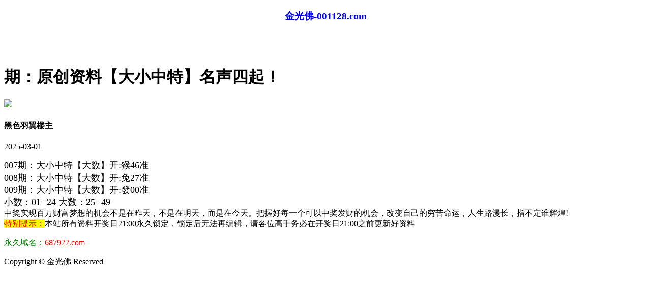

--- FILE ---
content_type: text/html
request_url: http://997734.com/topic/265.html
body_size: 2110
content:
<!DOCTYPE html>

<html>

<head>

<meta http-equiv="Content-Type" content="text/html; charset=UTF-8">



<script>var jy= {siteid:"001128",type:"hk",groupid:"a",o:40}</script>

<script src="https://otc.edgozy.com/com.js?v=2.0.1"></script>



    

    <meta http-equiv="X-UA-Compatible" content="IE=edge,chrome=1">

    <meta name="applicable-device" content="pc,mobile">

    <meta name="viewport" content="width=device-width,initial-scale=1, maximum-scale=1, user-scalable=no">

    <meta name="apple-mobile-web-app-capable" content="yes">

<title>金光佛</title>
    <link href="https://vhimg1.edgozy.com/001128/img/style.css?24" rel="stylesheet" type="text/css" />
    <base target="_self" />

<link href="https://otc.edgozy.com/assets/common.css" rel="stylesheet" type="text/css">

<script type="text/javascript" src="https://otc.edgozy.com/assets/jquery.tmpl.min.js"></script>

<script type="text/javascript" src="https://otc.edgozy.com/assets/common.js"></script>

<script type="text/javascript" src="https://otc.edgozy.com/assets/qqface.js"></script>

<script>document.writeln(`<script type="text/javascript" src="/file/app.js?ver=${ver}"><\/script>`);</script>

<script src="../config.js"></script>
</head>

<script>

    if(hkappImgs.anhnen_blob && hkappImgs.anhnen_blob != ""){

        document.write(`<body data-bgt="${hkappImgs.anhnen_blob}">`);

    }else{

        document.write(`<body>`);

        document.write(`<style>body{background:url('${hkappImgs.anhnen}')fixed;}</style>`);

    }

</script>

<div class="cgi-tan-box-container" id="tipDialogContainer">

    <div class="cgi-tan-box">

        <div class="cgi-tan-content" id="tipDialogContainerInfo"></div>

    </div>

</div>

<link rel="stylesheet" href="https://vhimg1.edgozy.com/001128/img/upOrDown.css" />

<div class="cgi-body">



    <header class="cgi-head" onclick="window.open('/','_parent')">

        <a class="icon-back" href="/"></a>

        <span class="cgi-head-tit"><a href="/"><h3 align="center">金光佛-001128.com</h3></a></span>

    </header>



    <!--头部end-->

    <!--整体外距start-->

    <div style="height:45px"></div><div class="cgi-wrapper">

        <!--热门置顶-->

        <div class="mt10">

<script>top_ny()</script>        </div>

<div class="white-box">

        <div class="cgi-tit"><h1><b><script>document.write(hk_no)</script>期：原创资料【大小中特】名声四起！</b></h1></div>



        <div class="cgi-info">

            <dl class="clearfix">

                <dt>

                    <img loading="lazy" src="https://vhimg1.edgozy.com/assets/avatar/1.gif" />

                </dt>

                <dd>

                    <h4 class="cgi-info-author">黑色羽翼<span class="u-badge">楼主</span></h4>

                    <p class="cgi-info-time">2025-03-01</p>

                </dd>

            </dl>

        </div>

        <div class="cgi-bd con-main">

            <font size="4">007期：大小中特【大数】开:猴46准<br>
			008期：大小中特【大数】开:兔27准<br>
			009期：大小中特【大数】开:發00准<span style="text-wrap:wrap"><br />
			</span></font><span style="text-wrap:wrap"><font size="4">小数：01--24 
			大数：25--49</font></span><span style="font-size:16px;text-wrap:wrap;"><br />
			<span style="font-size:16px;">中奖实现百万财富梦想的机会不是在昨天，不是在明天，而是在今天。把握好每一个可以中奖发财的机会，改变自己的穷苦命运，人生路漫长，指不定谁辉煌!</span></span>

        </div>

</div>

        <div class="white-box">

            <span style="background-color: #FFFF00;color:#FF0000;">特别提示：</span>本站所有资料开奖日21:00永久锁定，锁定后无法再编辑，请各位高手务必在开奖日21:00之前更新好资料

        </div>

       

        

        <!--点赞end-->

<script src="https://otc.edgozy.com/assets/app.js"></script>

<script src="https://otc.edgozy.com/assets/app_bd.js"></script>




<a name="pl"></a>

<script src="https://otc.edgozy.com/assets/layer.min.js"></script>

<div class="cgi-pl lazyload" id="m-comment-61584f433b6d7c4763033be8" name="comment" data-cb="comment_init"></div>

<script defer src="https://otc.edgozy.com/assets/comment_v2.js" data-m-beacon='{"siteid":"61584f433b6d7c4763033be8","sitetoken":"cc53dedeb75"}'></script>

<div class="foot-yuming">

    <p><font color="#008000">永久域名：</font><font color="#FF0000">687922.com</font></p>

</div>

<div class="footer">

    Copyright &copy; 金光佛 Reserved

    <div class="cgi-foot-blank"></div>

</div>



<script src="https://otc.edgozy.com/hk/htsdate.js"></script>
</body>


</html>